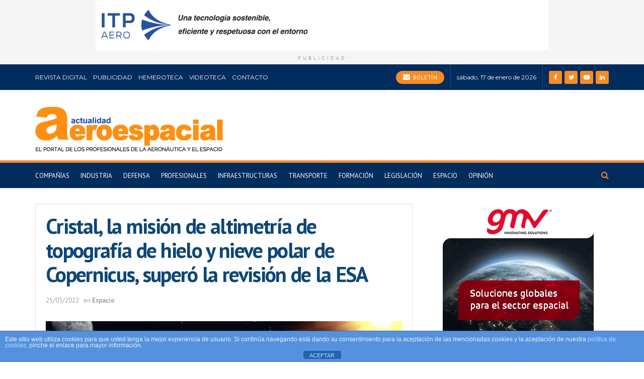

--- FILE ---
content_type: text/html; charset=utf-8
request_url: https://www.google.com/recaptcha/api2/anchor?ar=1&k=6LfKWvYlAAAAAPfdNJYEVC5668QgvYz9OF8qxbAH&co=aHR0cHM6Ly9hY3R1YWxpZGFkYWVyb2VzcGFjaWFsLmNvbTo0NDM.&hl=en&v=PoyoqOPhxBO7pBk68S4YbpHZ&size=invisible&anchor-ms=20000&execute-ms=30000&cb=mddjp6dldnxu
body_size: 48808
content:
<!DOCTYPE HTML><html dir="ltr" lang="en"><head><meta http-equiv="Content-Type" content="text/html; charset=UTF-8">
<meta http-equiv="X-UA-Compatible" content="IE=edge">
<title>reCAPTCHA</title>
<style type="text/css">
/* cyrillic-ext */
@font-face {
  font-family: 'Roboto';
  font-style: normal;
  font-weight: 400;
  font-stretch: 100%;
  src: url(//fonts.gstatic.com/s/roboto/v48/KFO7CnqEu92Fr1ME7kSn66aGLdTylUAMa3GUBHMdazTgWw.woff2) format('woff2');
  unicode-range: U+0460-052F, U+1C80-1C8A, U+20B4, U+2DE0-2DFF, U+A640-A69F, U+FE2E-FE2F;
}
/* cyrillic */
@font-face {
  font-family: 'Roboto';
  font-style: normal;
  font-weight: 400;
  font-stretch: 100%;
  src: url(//fonts.gstatic.com/s/roboto/v48/KFO7CnqEu92Fr1ME7kSn66aGLdTylUAMa3iUBHMdazTgWw.woff2) format('woff2');
  unicode-range: U+0301, U+0400-045F, U+0490-0491, U+04B0-04B1, U+2116;
}
/* greek-ext */
@font-face {
  font-family: 'Roboto';
  font-style: normal;
  font-weight: 400;
  font-stretch: 100%;
  src: url(//fonts.gstatic.com/s/roboto/v48/KFO7CnqEu92Fr1ME7kSn66aGLdTylUAMa3CUBHMdazTgWw.woff2) format('woff2');
  unicode-range: U+1F00-1FFF;
}
/* greek */
@font-face {
  font-family: 'Roboto';
  font-style: normal;
  font-weight: 400;
  font-stretch: 100%;
  src: url(//fonts.gstatic.com/s/roboto/v48/KFO7CnqEu92Fr1ME7kSn66aGLdTylUAMa3-UBHMdazTgWw.woff2) format('woff2');
  unicode-range: U+0370-0377, U+037A-037F, U+0384-038A, U+038C, U+038E-03A1, U+03A3-03FF;
}
/* math */
@font-face {
  font-family: 'Roboto';
  font-style: normal;
  font-weight: 400;
  font-stretch: 100%;
  src: url(//fonts.gstatic.com/s/roboto/v48/KFO7CnqEu92Fr1ME7kSn66aGLdTylUAMawCUBHMdazTgWw.woff2) format('woff2');
  unicode-range: U+0302-0303, U+0305, U+0307-0308, U+0310, U+0312, U+0315, U+031A, U+0326-0327, U+032C, U+032F-0330, U+0332-0333, U+0338, U+033A, U+0346, U+034D, U+0391-03A1, U+03A3-03A9, U+03B1-03C9, U+03D1, U+03D5-03D6, U+03F0-03F1, U+03F4-03F5, U+2016-2017, U+2034-2038, U+203C, U+2040, U+2043, U+2047, U+2050, U+2057, U+205F, U+2070-2071, U+2074-208E, U+2090-209C, U+20D0-20DC, U+20E1, U+20E5-20EF, U+2100-2112, U+2114-2115, U+2117-2121, U+2123-214F, U+2190, U+2192, U+2194-21AE, U+21B0-21E5, U+21F1-21F2, U+21F4-2211, U+2213-2214, U+2216-22FF, U+2308-230B, U+2310, U+2319, U+231C-2321, U+2336-237A, U+237C, U+2395, U+239B-23B7, U+23D0, U+23DC-23E1, U+2474-2475, U+25AF, U+25B3, U+25B7, U+25BD, U+25C1, U+25CA, U+25CC, U+25FB, U+266D-266F, U+27C0-27FF, U+2900-2AFF, U+2B0E-2B11, U+2B30-2B4C, U+2BFE, U+3030, U+FF5B, U+FF5D, U+1D400-1D7FF, U+1EE00-1EEFF;
}
/* symbols */
@font-face {
  font-family: 'Roboto';
  font-style: normal;
  font-weight: 400;
  font-stretch: 100%;
  src: url(//fonts.gstatic.com/s/roboto/v48/KFO7CnqEu92Fr1ME7kSn66aGLdTylUAMaxKUBHMdazTgWw.woff2) format('woff2');
  unicode-range: U+0001-000C, U+000E-001F, U+007F-009F, U+20DD-20E0, U+20E2-20E4, U+2150-218F, U+2190, U+2192, U+2194-2199, U+21AF, U+21E6-21F0, U+21F3, U+2218-2219, U+2299, U+22C4-22C6, U+2300-243F, U+2440-244A, U+2460-24FF, U+25A0-27BF, U+2800-28FF, U+2921-2922, U+2981, U+29BF, U+29EB, U+2B00-2BFF, U+4DC0-4DFF, U+FFF9-FFFB, U+10140-1018E, U+10190-1019C, U+101A0, U+101D0-101FD, U+102E0-102FB, U+10E60-10E7E, U+1D2C0-1D2D3, U+1D2E0-1D37F, U+1F000-1F0FF, U+1F100-1F1AD, U+1F1E6-1F1FF, U+1F30D-1F30F, U+1F315, U+1F31C, U+1F31E, U+1F320-1F32C, U+1F336, U+1F378, U+1F37D, U+1F382, U+1F393-1F39F, U+1F3A7-1F3A8, U+1F3AC-1F3AF, U+1F3C2, U+1F3C4-1F3C6, U+1F3CA-1F3CE, U+1F3D4-1F3E0, U+1F3ED, U+1F3F1-1F3F3, U+1F3F5-1F3F7, U+1F408, U+1F415, U+1F41F, U+1F426, U+1F43F, U+1F441-1F442, U+1F444, U+1F446-1F449, U+1F44C-1F44E, U+1F453, U+1F46A, U+1F47D, U+1F4A3, U+1F4B0, U+1F4B3, U+1F4B9, U+1F4BB, U+1F4BF, U+1F4C8-1F4CB, U+1F4D6, U+1F4DA, U+1F4DF, U+1F4E3-1F4E6, U+1F4EA-1F4ED, U+1F4F7, U+1F4F9-1F4FB, U+1F4FD-1F4FE, U+1F503, U+1F507-1F50B, U+1F50D, U+1F512-1F513, U+1F53E-1F54A, U+1F54F-1F5FA, U+1F610, U+1F650-1F67F, U+1F687, U+1F68D, U+1F691, U+1F694, U+1F698, U+1F6AD, U+1F6B2, U+1F6B9-1F6BA, U+1F6BC, U+1F6C6-1F6CF, U+1F6D3-1F6D7, U+1F6E0-1F6EA, U+1F6F0-1F6F3, U+1F6F7-1F6FC, U+1F700-1F7FF, U+1F800-1F80B, U+1F810-1F847, U+1F850-1F859, U+1F860-1F887, U+1F890-1F8AD, U+1F8B0-1F8BB, U+1F8C0-1F8C1, U+1F900-1F90B, U+1F93B, U+1F946, U+1F984, U+1F996, U+1F9E9, U+1FA00-1FA6F, U+1FA70-1FA7C, U+1FA80-1FA89, U+1FA8F-1FAC6, U+1FACE-1FADC, U+1FADF-1FAE9, U+1FAF0-1FAF8, U+1FB00-1FBFF;
}
/* vietnamese */
@font-face {
  font-family: 'Roboto';
  font-style: normal;
  font-weight: 400;
  font-stretch: 100%;
  src: url(//fonts.gstatic.com/s/roboto/v48/KFO7CnqEu92Fr1ME7kSn66aGLdTylUAMa3OUBHMdazTgWw.woff2) format('woff2');
  unicode-range: U+0102-0103, U+0110-0111, U+0128-0129, U+0168-0169, U+01A0-01A1, U+01AF-01B0, U+0300-0301, U+0303-0304, U+0308-0309, U+0323, U+0329, U+1EA0-1EF9, U+20AB;
}
/* latin-ext */
@font-face {
  font-family: 'Roboto';
  font-style: normal;
  font-weight: 400;
  font-stretch: 100%;
  src: url(//fonts.gstatic.com/s/roboto/v48/KFO7CnqEu92Fr1ME7kSn66aGLdTylUAMa3KUBHMdazTgWw.woff2) format('woff2');
  unicode-range: U+0100-02BA, U+02BD-02C5, U+02C7-02CC, U+02CE-02D7, U+02DD-02FF, U+0304, U+0308, U+0329, U+1D00-1DBF, U+1E00-1E9F, U+1EF2-1EFF, U+2020, U+20A0-20AB, U+20AD-20C0, U+2113, U+2C60-2C7F, U+A720-A7FF;
}
/* latin */
@font-face {
  font-family: 'Roboto';
  font-style: normal;
  font-weight: 400;
  font-stretch: 100%;
  src: url(//fonts.gstatic.com/s/roboto/v48/KFO7CnqEu92Fr1ME7kSn66aGLdTylUAMa3yUBHMdazQ.woff2) format('woff2');
  unicode-range: U+0000-00FF, U+0131, U+0152-0153, U+02BB-02BC, U+02C6, U+02DA, U+02DC, U+0304, U+0308, U+0329, U+2000-206F, U+20AC, U+2122, U+2191, U+2193, U+2212, U+2215, U+FEFF, U+FFFD;
}
/* cyrillic-ext */
@font-face {
  font-family: 'Roboto';
  font-style: normal;
  font-weight: 500;
  font-stretch: 100%;
  src: url(//fonts.gstatic.com/s/roboto/v48/KFO7CnqEu92Fr1ME7kSn66aGLdTylUAMa3GUBHMdazTgWw.woff2) format('woff2');
  unicode-range: U+0460-052F, U+1C80-1C8A, U+20B4, U+2DE0-2DFF, U+A640-A69F, U+FE2E-FE2F;
}
/* cyrillic */
@font-face {
  font-family: 'Roboto';
  font-style: normal;
  font-weight: 500;
  font-stretch: 100%;
  src: url(//fonts.gstatic.com/s/roboto/v48/KFO7CnqEu92Fr1ME7kSn66aGLdTylUAMa3iUBHMdazTgWw.woff2) format('woff2');
  unicode-range: U+0301, U+0400-045F, U+0490-0491, U+04B0-04B1, U+2116;
}
/* greek-ext */
@font-face {
  font-family: 'Roboto';
  font-style: normal;
  font-weight: 500;
  font-stretch: 100%;
  src: url(//fonts.gstatic.com/s/roboto/v48/KFO7CnqEu92Fr1ME7kSn66aGLdTylUAMa3CUBHMdazTgWw.woff2) format('woff2');
  unicode-range: U+1F00-1FFF;
}
/* greek */
@font-face {
  font-family: 'Roboto';
  font-style: normal;
  font-weight: 500;
  font-stretch: 100%;
  src: url(//fonts.gstatic.com/s/roboto/v48/KFO7CnqEu92Fr1ME7kSn66aGLdTylUAMa3-UBHMdazTgWw.woff2) format('woff2');
  unicode-range: U+0370-0377, U+037A-037F, U+0384-038A, U+038C, U+038E-03A1, U+03A3-03FF;
}
/* math */
@font-face {
  font-family: 'Roboto';
  font-style: normal;
  font-weight: 500;
  font-stretch: 100%;
  src: url(//fonts.gstatic.com/s/roboto/v48/KFO7CnqEu92Fr1ME7kSn66aGLdTylUAMawCUBHMdazTgWw.woff2) format('woff2');
  unicode-range: U+0302-0303, U+0305, U+0307-0308, U+0310, U+0312, U+0315, U+031A, U+0326-0327, U+032C, U+032F-0330, U+0332-0333, U+0338, U+033A, U+0346, U+034D, U+0391-03A1, U+03A3-03A9, U+03B1-03C9, U+03D1, U+03D5-03D6, U+03F0-03F1, U+03F4-03F5, U+2016-2017, U+2034-2038, U+203C, U+2040, U+2043, U+2047, U+2050, U+2057, U+205F, U+2070-2071, U+2074-208E, U+2090-209C, U+20D0-20DC, U+20E1, U+20E5-20EF, U+2100-2112, U+2114-2115, U+2117-2121, U+2123-214F, U+2190, U+2192, U+2194-21AE, U+21B0-21E5, U+21F1-21F2, U+21F4-2211, U+2213-2214, U+2216-22FF, U+2308-230B, U+2310, U+2319, U+231C-2321, U+2336-237A, U+237C, U+2395, U+239B-23B7, U+23D0, U+23DC-23E1, U+2474-2475, U+25AF, U+25B3, U+25B7, U+25BD, U+25C1, U+25CA, U+25CC, U+25FB, U+266D-266F, U+27C0-27FF, U+2900-2AFF, U+2B0E-2B11, U+2B30-2B4C, U+2BFE, U+3030, U+FF5B, U+FF5D, U+1D400-1D7FF, U+1EE00-1EEFF;
}
/* symbols */
@font-face {
  font-family: 'Roboto';
  font-style: normal;
  font-weight: 500;
  font-stretch: 100%;
  src: url(//fonts.gstatic.com/s/roboto/v48/KFO7CnqEu92Fr1ME7kSn66aGLdTylUAMaxKUBHMdazTgWw.woff2) format('woff2');
  unicode-range: U+0001-000C, U+000E-001F, U+007F-009F, U+20DD-20E0, U+20E2-20E4, U+2150-218F, U+2190, U+2192, U+2194-2199, U+21AF, U+21E6-21F0, U+21F3, U+2218-2219, U+2299, U+22C4-22C6, U+2300-243F, U+2440-244A, U+2460-24FF, U+25A0-27BF, U+2800-28FF, U+2921-2922, U+2981, U+29BF, U+29EB, U+2B00-2BFF, U+4DC0-4DFF, U+FFF9-FFFB, U+10140-1018E, U+10190-1019C, U+101A0, U+101D0-101FD, U+102E0-102FB, U+10E60-10E7E, U+1D2C0-1D2D3, U+1D2E0-1D37F, U+1F000-1F0FF, U+1F100-1F1AD, U+1F1E6-1F1FF, U+1F30D-1F30F, U+1F315, U+1F31C, U+1F31E, U+1F320-1F32C, U+1F336, U+1F378, U+1F37D, U+1F382, U+1F393-1F39F, U+1F3A7-1F3A8, U+1F3AC-1F3AF, U+1F3C2, U+1F3C4-1F3C6, U+1F3CA-1F3CE, U+1F3D4-1F3E0, U+1F3ED, U+1F3F1-1F3F3, U+1F3F5-1F3F7, U+1F408, U+1F415, U+1F41F, U+1F426, U+1F43F, U+1F441-1F442, U+1F444, U+1F446-1F449, U+1F44C-1F44E, U+1F453, U+1F46A, U+1F47D, U+1F4A3, U+1F4B0, U+1F4B3, U+1F4B9, U+1F4BB, U+1F4BF, U+1F4C8-1F4CB, U+1F4D6, U+1F4DA, U+1F4DF, U+1F4E3-1F4E6, U+1F4EA-1F4ED, U+1F4F7, U+1F4F9-1F4FB, U+1F4FD-1F4FE, U+1F503, U+1F507-1F50B, U+1F50D, U+1F512-1F513, U+1F53E-1F54A, U+1F54F-1F5FA, U+1F610, U+1F650-1F67F, U+1F687, U+1F68D, U+1F691, U+1F694, U+1F698, U+1F6AD, U+1F6B2, U+1F6B9-1F6BA, U+1F6BC, U+1F6C6-1F6CF, U+1F6D3-1F6D7, U+1F6E0-1F6EA, U+1F6F0-1F6F3, U+1F6F7-1F6FC, U+1F700-1F7FF, U+1F800-1F80B, U+1F810-1F847, U+1F850-1F859, U+1F860-1F887, U+1F890-1F8AD, U+1F8B0-1F8BB, U+1F8C0-1F8C1, U+1F900-1F90B, U+1F93B, U+1F946, U+1F984, U+1F996, U+1F9E9, U+1FA00-1FA6F, U+1FA70-1FA7C, U+1FA80-1FA89, U+1FA8F-1FAC6, U+1FACE-1FADC, U+1FADF-1FAE9, U+1FAF0-1FAF8, U+1FB00-1FBFF;
}
/* vietnamese */
@font-face {
  font-family: 'Roboto';
  font-style: normal;
  font-weight: 500;
  font-stretch: 100%;
  src: url(//fonts.gstatic.com/s/roboto/v48/KFO7CnqEu92Fr1ME7kSn66aGLdTylUAMa3OUBHMdazTgWw.woff2) format('woff2');
  unicode-range: U+0102-0103, U+0110-0111, U+0128-0129, U+0168-0169, U+01A0-01A1, U+01AF-01B0, U+0300-0301, U+0303-0304, U+0308-0309, U+0323, U+0329, U+1EA0-1EF9, U+20AB;
}
/* latin-ext */
@font-face {
  font-family: 'Roboto';
  font-style: normal;
  font-weight: 500;
  font-stretch: 100%;
  src: url(//fonts.gstatic.com/s/roboto/v48/KFO7CnqEu92Fr1ME7kSn66aGLdTylUAMa3KUBHMdazTgWw.woff2) format('woff2');
  unicode-range: U+0100-02BA, U+02BD-02C5, U+02C7-02CC, U+02CE-02D7, U+02DD-02FF, U+0304, U+0308, U+0329, U+1D00-1DBF, U+1E00-1E9F, U+1EF2-1EFF, U+2020, U+20A0-20AB, U+20AD-20C0, U+2113, U+2C60-2C7F, U+A720-A7FF;
}
/* latin */
@font-face {
  font-family: 'Roboto';
  font-style: normal;
  font-weight: 500;
  font-stretch: 100%;
  src: url(//fonts.gstatic.com/s/roboto/v48/KFO7CnqEu92Fr1ME7kSn66aGLdTylUAMa3yUBHMdazQ.woff2) format('woff2');
  unicode-range: U+0000-00FF, U+0131, U+0152-0153, U+02BB-02BC, U+02C6, U+02DA, U+02DC, U+0304, U+0308, U+0329, U+2000-206F, U+20AC, U+2122, U+2191, U+2193, U+2212, U+2215, U+FEFF, U+FFFD;
}
/* cyrillic-ext */
@font-face {
  font-family: 'Roboto';
  font-style: normal;
  font-weight: 900;
  font-stretch: 100%;
  src: url(//fonts.gstatic.com/s/roboto/v48/KFO7CnqEu92Fr1ME7kSn66aGLdTylUAMa3GUBHMdazTgWw.woff2) format('woff2');
  unicode-range: U+0460-052F, U+1C80-1C8A, U+20B4, U+2DE0-2DFF, U+A640-A69F, U+FE2E-FE2F;
}
/* cyrillic */
@font-face {
  font-family: 'Roboto';
  font-style: normal;
  font-weight: 900;
  font-stretch: 100%;
  src: url(//fonts.gstatic.com/s/roboto/v48/KFO7CnqEu92Fr1ME7kSn66aGLdTylUAMa3iUBHMdazTgWw.woff2) format('woff2');
  unicode-range: U+0301, U+0400-045F, U+0490-0491, U+04B0-04B1, U+2116;
}
/* greek-ext */
@font-face {
  font-family: 'Roboto';
  font-style: normal;
  font-weight: 900;
  font-stretch: 100%;
  src: url(//fonts.gstatic.com/s/roboto/v48/KFO7CnqEu92Fr1ME7kSn66aGLdTylUAMa3CUBHMdazTgWw.woff2) format('woff2');
  unicode-range: U+1F00-1FFF;
}
/* greek */
@font-face {
  font-family: 'Roboto';
  font-style: normal;
  font-weight: 900;
  font-stretch: 100%;
  src: url(//fonts.gstatic.com/s/roboto/v48/KFO7CnqEu92Fr1ME7kSn66aGLdTylUAMa3-UBHMdazTgWw.woff2) format('woff2');
  unicode-range: U+0370-0377, U+037A-037F, U+0384-038A, U+038C, U+038E-03A1, U+03A3-03FF;
}
/* math */
@font-face {
  font-family: 'Roboto';
  font-style: normal;
  font-weight: 900;
  font-stretch: 100%;
  src: url(//fonts.gstatic.com/s/roboto/v48/KFO7CnqEu92Fr1ME7kSn66aGLdTylUAMawCUBHMdazTgWw.woff2) format('woff2');
  unicode-range: U+0302-0303, U+0305, U+0307-0308, U+0310, U+0312, U+0315, U+031A, U+0326-0327, U+032C, U+032F-0330, U+0332-0333, U+0338, U+033A, U+0346, U+034D, U+0391-03A1, U+03A3-03A9, U+03B1-03C9, U+03D1, U+03D5-03D6, U+03F0-03F1, U+03F4-03F5, U+2016-2017, U+2034-2038, U+203C, U+2040, U+2043, U+2047, U+2050, U+2057, U+205F, U+2070-2071, U+2074-208E, U+2090-209C, U+20D0-20DC, U+20E1, U+20E5-20EF, U+2100-2112, U+2114-2115, U+2117-2121, U+2123-214F, U+2190, U+2192, U+2194-21AE, U+21B0-21E5, U+21F1-21F2, U+21F4-2211, U+2213-2214, U+2216-22FF, U+2308-230B, U+2310, U+2319, U+231C-2321, U+2336-237A, U+237C, U+2395, U+239B-23B7, U+23D0, U+23DC-23E1, U+2474-2475, U+25AF, U+25B3, U+25B7, U+25BD, U+25C1, U+25CA, U+25CC, U+25FB, U+266D-266F, U+27C0-27FF, U+2900-2AFF, U+2B0E-2B11, U+2B30-2B4C, U+2BFE, U+3030, U+FF5B, U+FF5D, U+1D400-1D7FF, U+1EE00-1EEFF;
}
/* symbols */
@font-face {
  font-family: 'Roboto';
  font-style: normal;
  font-weight: 900;
  font-stretch: 100%;
  src: url(//fonts.gstatic.com/s/roboto/v48/KFO7CnqEu92Fr1ME7kSn66aGLdTylUAMaxKUBHMdazTgWw.woff2) format('woff2');
  unicode-range: U+0001-000C, U+000E-001F, U+007F-009F, U+20DD-20E0, U+20E2-20E4, U+2150-218F, U+2190, U+2192, U+2194-2199, U+21AF, U+21E6-21F0, U+21F3, U+2218-2219, U+2299, U+22C4-22C6, U+2300-243F, U+2440-244A, U+2460-24FF, U+25A0-27BF, U+2800-28FF, U+2921-2922, U+2981, U+29BF, U+29EB, U+2B00-2BFF, U+4DC0-4DFF, U+FFF9-FFFB, U+10140-1018E, U+10190-1019C, U+101A0, U+101D0-101FD, U+102E0-102FB, U+10E60-10E7E, U+1D2C0-1D2D3, U+1D2E0-1D37F, U+1F000-1F0FF, U+1F100-1F1AD, U+1F1E6-1F1FF, U+1F30D-1F30F, U+1F315, U+1F31C, U+1F31E, U+1F320-1F32C, U+1F336, U+1F378, U+1F37D, U+1F382, U+1F393-1F39F, U+1F3A7-1F3A8, U+1F3AC-1F3AF, U+1F3C2, U+1F3C4-1F3C6, U+1F3CA-1F3CE, U+1F3D4-1F3E0, U+1F3ED, U+1F3F1-1F3F3, U+1F3F5-1F3F7, U+1F408, U+1F415, U+1F41F, U+1F426, U+1F43F, U+1F441-1F442, U+1F444, U+1F446-1F449, U+1F44C-1F44E, U+1F453, U+1F46A, U+1F47D, U+1F4A3, U+1F4B0, U+1F4B3, U+1F4B9, U+1F4BB, U+1F4BF, U+1F4C8-1F4CB, U+1F4D6, U+1F4DA, U+1F4DF, U+1F4E3-1F4E6, U+1F4EA-1F4ED, U+1F4F7, U+1F4F9-1F4FB, U+1F4FD-1F4FE, U+1F503, U+1F507-1F50B, U+1F50D, U+1F512-1F513, U+1F53E-1F54A, U+1F54F-1F5FA, U+1F610, U+1F650-1F67F, U+1F687, U+1F68D, U+1F691, U+1F694, U+1F698, U+1F6AD, U+1F6B2, U+1F6B9-1F6BA, U+1F6BC, U+1F6C6-1F6CF, U+1F6D3-1F6D7, U+1F6E0-1F6EA, U+1F6F0-1F6F3, U+1F6F7-1F6FC, U+1F700-1F7FF, U+1F800-1F80B, U+1F810-1F847, U+1F850-1F859, U+1F860-1F887, U+1F890-1F8AD, U+1F8B0-1F8BB, U+1F8C0-1F8C1, U+1F900-1F90B, U+1F93B, U+1F946, U+1F984, U+1F996, U+1F9E9, U+1FA00-1FA6F, U+1FA70-1FA7C, U+1FA80-1FA89, U+1FA8F-1FAC6, U+1FACE-1FADC, U+1FADF-1FAE9, U+1FAF0-1FAF8, U+1FB00-1FBFF;
}
/* vietnamese */
@font-face {
  font-family: 'Roboto';
  font-style: normal;
  font-weight: 900;
  font-stretch: 100%;
  src: url(//fonts.gstatic.com/s/roboto/v48/KFO7CnqEu92Fr1ME7kSn66aGLdTylUAMa3OUBHMdazTgWw.woff2) format('woff2');
  unicode-range: U+0102-0103, U+0110-0111, U+0128-0129, U+0168-0169, U+01A0-01A1, U+01AF-01B0, U+0300-0301, U+0303-0304, U+0308-0309, U+0323, U+0329, U+1EA0-1EF9, U+20AB;
}
/* latin-ext */
@font-face {
  font-family: 'Roboto';
  font-style: normal;
  font-weight: 900;
  font-stretch: 100%;
  src: url(//fonts.gstatic.com/s/roboto/v48/KFO7CnqEu92Fr1ME7kSn66aGLdTylUAMa3KUBHMdazTgWw.woff2) format('woff2');
  unicode-range: U+0100-02BA, U+02BD-02C5, U+02C7-02CC, U+02CE-02D7, U+02DD-02FF, U+0304, U+0308, U+0329, U+1D00-1DBF, U+1E00-1E9F, U+1EF2-1EFF, U+2020, U+20A0-20AB, U+20AD-20C0, U+2113, U+2C60-2C7F, U+A720-A7FF;
}
/* latin */
@font-face {
  font-family: 'Roboto';
  font-style: normal;
  font-weight: 900;
  font-stretch: 100%;
  src: url(//fonts.gstatic.com/s/roboto/v48/KFO7CnqEu92Fr1ME7kSn66aGLdTylUAMa3yUBHMdazQ.woff2) format('woff2');
  unicode-range: U+0000-00FF, U+0131, U+0152-0153, U+02BB-02BC, U+02C6, U+02DA, U+02DC, U+0304, U+0308, U+0329, U+2000-206F, U+20AC, U+2122, U+2191, U+2193, U+2212, U+2215, U+FEFF, U+FFFD;
}

</style>
<link rel="stylesheet" type="text/css" href="https://www.gstatic.com/recaptcha/releases/PoyoqOPhxBO7pBk68S4YbpHZ/styles__ltr.css">
<script nonce="S4rLmwUMGVsRVd30fLNXgQ" type="text/javascript">window['__recaptcha_api'] = 'https://www.google.com/recaptcha/api2/';</script>
<script type="text/javascript" src="https://www.gstatic.com/recaptcha/releases/PoyoqOPhxBO7pBk68S4YbpHZ/recaptcha__en.js" nonce="S4rLmwUMGVsRVd30fLNXgQ">
      
    </script></head>
<body><div id="rc-anchor-alert" class="rc-anchor-alert"></div>
<input type="hidden" id="recaptcha-token" value="[base64]">
<script type="text/javascript" nonce="S4rLmwUMGVsRVd30fLNXgQ">
      recaptcha.anchor.Main.init("[\x22ainput\x22,[\x22bgdata\x22,\x22\x22,\[base64]/[base64]/UltIKytdPWE6KGE8MjA0OD9SW0grK109YT4+NnwxOTI6KChhJjY0NTEyKT09NTUyOTYmJnErMTxoLmxlbmd0aCYmKGguY2hhckNvZGVBdChxKzEpJjY0NTEyKT09NTYzMjA/[base64]/MjU1OlI/[base64]/[base64]/[base64]/[base64]/[base64]/[base64]/[base64]/[base64]/[base64]/[base64]\x22,\[base64]\\u003d\x22,\x22QylxwrFaw5NUAsKWXMKAdTo+IAHDlsKYZhklwo8Rw6VOOMORXlAYwonDoy50w7vCtUBKwq/CpMKxahNSbWkCKz8LwpzDpMOewoJYwrzDnHLDn8KsBcKzNl3Ds8KqZMKewqDCrAPCocOZTcKoQkTCnSDDpMO+OjPClB7Dh8KJW8KIOUshakhXKEzCtMKTw5sRwpFiMDJPw6fCj8Klw4jDs8K+w5DCjDEtH8OPIQnDpAhZw4/ClMORUsONwrPDjRDDgcKxwoBmEcKYwoPDscOpQCYMZcKuw7HConc3Y1xkw7HDtsKOw4Mefy3Cv8KXw6fDuMK4wozClC8Iw45mw67Dkx/DmMO4bFFhOmEQw59accKMw5VqcFHDh8KMwonDtXo7EcKUJsKfw7UGw5x3CcKgPV7DiCQrYcOAw61ewo0TZn14wpMZVU3CogPDicKCw5VGEsK5ek/DpcOyw4PCsBXCqcO+w7zCt8OvS8OCM1fCpMKEw6jCnBcgTXvDsVHDhiPDs8KeXEV5UMK9IsOZBVo4DBI6w6pLXR/Cm2R+PWNNB8OqQyvCp8OAwoHDjhkjEMOdcjTCvRTDoMKbPWZXwrR1OU/CpWQ9w4rDkgjDg8K2YTvCpMOnw5QiEMOUBcOibFfCtCMAwojDrgfCrcKHw4nDkMKoBm1/[base64]/DqcKKKUVFVMOZOMKNwoPCqD/ChAkFKnNAwp3ChUXDg3zDnX57LwVAw4jCu1HDocOqw6oxw5pdZWd6w5MsDW1/CsORw50Kw6EBw6N9wpTDvMKbw7bDugbDsB3DhsKWZEtLXnLCkMOowr/Cun3DrTNcSxLDj8O7fcOIw7Jsc8KAw6vDoMKGPsKrcMOnwoo2w4x6w5NcwqPCnHHClloedMKRw5NYw4gJJHFvwpwswqbDssK+w6PDl0F6bMK5w4fCqWFvwoTDo8O5WcOrUnXCrz/DjCvCpMKbTk/[base64]/[base64]/Dq3jClsKHPMO6L8K/w50/UGs3w4dvJ8OYRRMKeBjCusOFw68EPGJywolnwq7DsXnDpMOtwojDjHoIHSE/eFo9w7FGwqBww5QBMcO/esOxUMKyAXQsGxnCnUYGdMK3Szg/wovCghRRwpXDpwzCulzDr8Kkwo/[base64]/AMKXQsO1wpJdFsKXWljDssK/wpDDscK6SjrDq2EeUcOeLFnDksO9w7QMw69lFR4cW8KcBMKww6vCg8Osw7PCtcOcw7XCg3bDhcKZw7lAMGfCilLClcKEL8Oqw5zDmSFAw7PDimsTwo7DpEXDtgAjW8O7wocAw7NMw7zCucOow5/CuFZlYw7CssOlQmFzY8OBw4thCEnCssO5wr3CsDVBw7Z2RWcZwrgcw4LDusK+wqktw5fCicOpwqkywpYew58cCGvDj0lBegQew6kbCixpLMKZw6TDsjBTdGwmwq3DiMOdEAEuGG4JwqvDh8OZw6nCq8ODwpgJw77CkcKZwpRNfsKdw5/Dp8Kdwq/[base64]/w4svw7TCrXnCljTDscO+w5pZIMOkw7jClzoNAsOyw5cgw5xtaMKHR8KIw7lHTREpwo4NwrYnHyt6w7gvw4J5wqcBw6InMDsXQwJkw5ktFzlcFMOFGVPCllJ/F2Fow5d7T8KWeX7DmlrDlFFSdEHDvcKywoVIVVvCpnnDrmnDocOHN8OPRMOewrpUPMOde8KHw7QJwrLDrCNawpMvNsO2wr3CgsO+a8O6X8OpTC3CiMK+bcOTw6NXw75DP0w/ecKYwpzCjF7DmFrDp1bDosOwwoFiwoxbwqTCkVBeIn55w5Rhc2/[base64]/fSjDvwTDmMKlNMOowoVpRxQWCsOfw6jDnjfDllhBJMK1w7PChsKBw6HDs8KcMsObw53DtxTCocOmwqrDk1kPIcKZwrdtwp8mwrxBwr0Lwo11wptRAlxgRcOQZsKdw4liOMK/wrvDmMK2w7TDoMKDIsOtLB7DvsOBRRMCcsOzdDLCsMKFbsOGQzdUM8OgP1czwpXDpD8qdMKiw60Cw6XCusKhwpvCtMKsw6vCogLCm3XCu8KvAwpJXwgMwr/CjULDvxvCqGnCiMKZw5g8wqYOw5cBWG54SjLCjnsAwqs3w6Zcw6/DmCzDhSHDssKzMF5Tw7DDosONw6TCgA7CpsK5V8ORw71twpU5djtZVcKwwrHDu8Owwo/ChMKpZsOgbgvCsjVYwrrDqsK+NMKpw4xjwo1eeMOjw4V8AVrCn8Oow6tvV8KYDRTDvMOUcQBpe2Q7Q2DDvkl9NWDDlcK6F2hbYMOdScKKw4PDuU7DrMOCw7cfw6HCmxPChsK8FXTCrsOsbsK/NFPDikjDmW9hwoZOw7ZRwpPCs0TDsMK9RFDDpcOrAmfDuSvDj20Yw4rChiMPwpsjw4XCgUU0wrJ6ccK3LsKdwpjDtWBbwqDChMONOsOQwqdfw4Y/wo/Cqi03F3DClzHDrcK1w6PDkmzDqkdrcAIcT8KnwoVjw57DvsKNw63Col/CnwNXwo4jSsKvwpnCn8Kow5rDsTY0woRCEsKQwqjCvMOKd2MPwp0sK8OcJsK6w7V4WD/Dn1glw7vCj8K2ZnYPUHDCncKKKMKPwqXDlcK1E8Kbw5puH8Kwe3LDm1LDr8KZYMOYw4bDhsKkwo1vXAsmw4pzIhzDosO2w6VlBQ/DhDPCrcKFwqNuRyknwpHCvw0Owp06OwHCk8OQw6LCklRewr5ewq7CpD3DuwQ9w6TDoxLDlsKAw4EUUMOtw73DhHzChlfDh8K6wqchX18/w7YNwrQ2asOrGsKKwrDDslnChEfCssOcUh5BKMKfwqbCn8OQwobDicKXIjwiTi7DmwnDn8KsS1ANeMKNQMO8w5rDpsKOOsKGw7QnfsKXwq9jPsOVw5/[base64]/fgnDnsKmw6vDml/[base64]/w58CXQt2w73CgsKlwr7DuTrCvsO2PsKDw6Y+J8OGwoN4QXnDlsOJwp/CvxXCmcKcEsOYw5PDoxnCs8KYwooKwrPDjBRTRi0rfcOTwqsVw5PCs8K/[base64]/W212N8Kaw6bCucKAQXfCoA7DuhLCsMKyw5d7wpYwU8Ocw7PDvsO3w4skwo5FKMOnDUxKwocsREbDrMOweMO+w5/DlEIbBwrDpCXDosKIw7TCr8OIwojDmHN9woLDsXLDlMOIw6gewo7Cly1ycsK6FMKMw4fCo8OcLwjCqXJWw5LCo8O7wqhZw6LDn1nDj8KIcXYEMC0daxMWSsK/w5jCnnR4RcKuw4MTKsK6bhXCn8OawofDncODwpAcQWQgJSk6VQw3C8Owwo14Vl3ChsOCLcOew78KYnXDqRHCmXfDhcKtwoLDu1pgHnYMw5dfBx3DvyFdwqsOF8Ovw6nDsQ7ClsOjw6F2wrbCusO0fMKCZxbChMKlwo/DrcOWfsOow6zCgcKbw5UjwqoYwpYywqTCrcOuwoo7w5bDucOYw5bDjxVsIMOGQMOEemnDmkkMw7bCoGJ0w43DqSlewq8bw6bDrifDpGcHFsKVwq4YDcO2BMOgHcKKwrE0w6zCsQ3DvcOcE01hICXDkl7CsCBvwrFlSMOsEV5QRcOJwpzCpk5fwoRowpXCkid/w6LCt0o+egHCusOmwoYcd8OFw4HCmcOiwodJNmvDmUkrMUoQP8OiJ0dIfXnDscOJUAIra1YZwobChsOXwovCjsOdVkUrIcKIwqoEwpZFw4bDjMK5ABbDpy9nXsONWAjCjMKBfxvDjsOWPsKfw4h+wrjChT/[base64]/[base64]/[base64]/CmcO4w6rDtCxwBcKLwo99F2NVXkLCsGIRd8K4w7hmwptYUV7Crz/DonA6w4pDw5nChMKQwpnDqcK6fRJZwqtEYMKSfgshJSjClnwbbxUOwqMdeGFhZlNYRXRUVDU9wqgUMQDDsMOCfsOaw6TDulXDkcKnFcOMJCwkwpTDmsOESTElw6NsYcKBwrLCowXDl8OXfgrDkcOKw5vDoMO3woINwp7Cv8KbDjEKwp/[base64]/SgleUcOdw5TCgCnDpcO5wrLChkQQW0PDn8Kkw4/DjsOfwrLCnj1+wrjDrMO3wpJtw7oQw4AOAGccw5nDgsKsOxnCtsOWXW7DlX7CkMKwIU5Xw5ocwphaw6Fcw7nDozUIw5pdD8Oyw4sZwrrDiyUsW8KGwrjDqsK/[base64]/ChA7CgE4vTcO3w6U1QETCnMOVYcOsKMKIWsK7F8Olw7fDvG7CsFjDkW9sOsKxZsOHFMOSw6BcHjRww590YQRsT8KhajYjD8KIY2Qyw7PCjSApBgtAFsOEwp8SZFfCjMOFAsOSwp3DiDMlNMOqw44aW8ODFCAIwoRSZBjDu8O2UMK5wpfDrmrCvU8nwrkuZ8K/[base64]/w6DCuHTDhcOiwqrCqMOawoFlw6hRWGTDn0pUwp5bwoprFy7DgnERKMOdcT8reyTDhcKLwpXCplXCusORw5t4OsKoBMKMwqYNw7/DpsKCdsKvw4cuw5QUw7hnanbDjgVewpwgw44pwrzDqMOmB8OawrPDsDkiw6hlYsO/RVXCmE5xw6UrA1Zpw5fCrFZRWcK/TcOVeMKLNsKKdxzCiQrDhsOgLMKEPA3CsHHDnMKsBsO+w6R0csKDUcK2w57CusOnwqMeZcOKwq/[base64]/Cs8KtwpgIw6zCtVrDm8ONwotzFDzCs8KReXbCn0YtXB7ChsKrEcOhGcOBw6wmN8Kcw6UrXWV0eDXDtCN1PBIewqBHCV1MDhQvTXx/w4Maw4kjwro8wrXCuD84w4k4w61yYsKRw5wEB8KSMMOAw6Atw65ffV9MwqdNL8KKw5hEwqXDomwkw4VHQ8KQXgtewqbCnMObf8Oiw7MkAAEbF8K5L3fDvAJbwprDlcO7O1zCkB7Cn8O/GMKtEsKFbsO3wprCqQggwrkwwrnDpmzCssOyDsOkwrzCgMOuw7oiw4RSw5k5CGrCusOrI8OdNMKWByPCnmfDvcOMw4nDoVFMwp95w6/[base64]/CqnYnwqPCkcK0wq/Cpi3DnsO1w47Cv8KuwrcKwpY/asOewrfCi8KwB8OJa8OvwqnDocKnH0/CvW/DrkPDrsKWw5RhWhlGXsOKw78uasK4w6/ChMOaQm/[base64]/ClMOVw7xxNsKvw4jDn8OfSsKOR8Kbwo3DvsKxwozDhjBKw4fCl8KtbsK/[base64]/[base64]/[base64]/ChsK+AwbCsHDDtSJJcsOmWUrDj1TCojTCkSPDg3nCjzgGTMKOacKFwoLDm8KLwq7DgQTDtHnCn1XDnMKZw4gGdjHDtz7Cnj/CnsKQFcOcw7MkwoMHc8OAL1V/[base64]/Chw1Aw6F/CnBEw4LCtsKNw7DCsF8hw5zDhcOgOibCvcOSwqXDpsOrwo/CuG/DmsKxWcO0D8KdwrnCqMO6w4DCv8K2w4vCrMK/wphjSgEGwpPDsHvCqgJrZMKRcsKTwrHCu8Ojw6kdwrLCnMKrw5koUAlKEyR8wr5MwoTDvsOteMOOOQHCkMKBwpHDvsOtGsOXZ8OdIsKAcsKPXCvDm1vDuSPDiw7Cr8O3CU/[base64]/ConNtIcOWeMO2wqPCtlTCtCXDh2fCvxbCtgMlFsKjagZdNQZtwpxoW8KPwrQBUsO8TxVjajLDmwjClcKlLAbCt1QEPcK0CDHDq8OFIGfDqsOTRMO8Kx0mw5/DrsOmJ2/[base64]/ChAQoQjxpZMKIOMOmM8ODWMKzwoAbwqDDjMKuBsKYJwjDly9ewoMvcsOvwpnDmcKTwogewqVwNkvCmkDCqh/DpVLCvw95woAMJiYSMV1Iw7gbRMKiw4/DrE7CtcO5HX/[base64]/QyXCp0rDpsK5wr4JJ3Ifw5FOw6t3U8OBGcO6w6oHXW95cRLCicKQYMOTZcOoMMOfw7sywolSwoTCssKHw7wVZUrDisKVw50xCWnDucOiw6/[base64]/DrcO2w64nwoBxX2VZw7gUw5nCvjDCk2ATHcOVPHw/wph9UcKGMsOHw7rCti5KwqxMw4TCtnHCknHDrsOTD17DsAXCiWpDw4gCdxbDvMK6wr0sJsOLw57DsljCrE3Cjj0uRsOLWMO6aMOFJwcyVUUWw6AzwrzDr1E1JcOjw6zDpsKuw4BLdsOzBMKHw7Iwwow4EsKpwpPDgATDgQfCtMOiRiLCm8KqGcKWwoLCqWYaNnfDli/CvMORw6FaOsOJHcOtwr9Jw6RbZUjCi8OWI8KNCglAwr7DikhEw6RWeUrCughZw4p9wp17w7QXbjXCjCTCgcOlw6TCtsOlw6rCqWLCv8OMw48ew6tiw6ETV8KEUcOmOsKcWxnCqsOqwo3DqlrDrcO4w5k+w4zDtUDDmcOIw7nCrMO+wq/CssOfecOAB8OkYGsKwp41w5l6VnDChUjCjWLCoMOhw5wfY8OwTG8ZwpAGL8KYGEomw7vCnsOEw4XDgsKRw7kBfMK6wrfDnzzCk8O0cMK3bC/CscOoUzbCh8OSw6l8wrHCiMORwrotJSTDlcKkZCNnw6TCrlEewp/Du0NdVy15w7tTwr4XccOqAyrCj3/Cn8Kkwp/[base64]/[base64]/DmMO+d8Olw6DCjsKAwpvCi8OrwppyTH0zITwFHnklQcO7wpTCmyHDn1Z6wptJw4bDlcKXw4caw7PCncKkWy4rw6QhbsOWXgzCvMOHPMK3axFzw7LDvSLCr8K5F0I7B8OTwp7DiBktwoPDucO/wpx3w6XCvyReG8KpDMOlH2rDlMKAcGZ/[base64]/[base64]/[base64]/DhsKaw5dXR0wow69Fw7bDqcKLwoprw5bCn3sZwpXCg8OQe3h3wpM0wrcCw6YbwowgJMOzw7FBR0gXG1XCl24iGB0EwovCi11aNFnDjTDDmMKmHsOOdE7CoVpVacKZwr/Cg2w1w7nConLCg8OkccOgAnYyA8KqwoIVw7JEdcO2WcOwECnDt8KCWVkvwpLCu3JNPsO6w7fCmMKXw6DDtsKvw7h/w4MNwph/w4pow6rCll5swopXPRrCrcO0bsO3wptjw5/[base64]/ZF3CrsKyJMKnDgrDojQWCBbDpcOfcV1Qe8KrPk/DvMKsNsKvQBbDrEQ/w7vDpMO7NcOjwpHDtgjCnsOuZkHCjm9/w5x4woVgwolBIsOEAgE5fjNEw6s0KSjCqMKyasOywoDDtsK4wrFXAg/DtUTDollgXgzDrsOFasKnwpY2XMKSaMKQY8K2wpMCcQ1KcTvCo8K7w7dwwpHCn8KWw4YFw7d9w6JrIsKsw6sQS8K6w5NgXTLDgCcTcxPCn1vDkxwiw4vDikzDmMKXwo3CvgoTSMKKZ20OVcO/WsOnwpLDocOTw5dxwrrCtMO3XlLDklBgwp3DiX4kTsK2wptew7nCnAnCuHBaXzg/w53Dp8OOw55owr8Uw4zDgsK2Rh7DrMKkwp8lwrgBLcO1bifCt8O/wpvCisObwqPDomM/w6TDjAQdwoMqXALCjcOEBwx6eg44H8OGasOwPEZ4JcKew6rDuHRaw68mEm/DsGhAw4bCgWHDvcKoPRlnw5nCt3gWwpnCjAZjRXPDgVDCpBDCrMOZwojDqMOKf1LDoS3DqMO6KRtNwojCglR6wpdtTMKeHsOKXhwlw5geZcOfVDc4wq8+w57DsMKJR8K7ICXCu1fDikHDnDfDhMOyw4rCvMO+wqcyRMKEGhAAVmtTQTfDlFvDmjbDk3/CiHgAKMKQJsKzwpLCnTXDg3TDqMKdZBTCksO2fcOEwo7DgsK1VcO6I8Oyw4MCOUgsw5XDjFjCtsK1w6bCoAvCoXTDpStcwqvCn8O7wpQLVMKQw6zCixnDr8O7EgDDnsO/wrsGWhFTMcO0OAlOw7tRbsOSwrfCucK4AcK6w4vDksKxwp3CnB9ywopBwqAtw7/Cv8OSRGDCuWLChcKqOjUSwqs0wrlSBsOnQxY5woLCv8O/[base64]/DjWDCjMOdwohSCcOSR8OZw5EcXhbDsMKjwqrDucK0w5jCmcKffCbCscKjF8KJw6QGdHscJyzCrsKkw6TDhMKrwrvDkzlbWHkTbwjCmsKzYcOrU8Kqw5TChMOWwqdlasOFYcK+w5nCmcOpwqjCsn4IEsKJEg4VPsKpw5A1ZMKECcKSw5/[base64]/cDLCjUFpwrElEMOWwprCi0l+An7CosK5M8KxHgoyw6PCtF/[base64]/Ck2jCvkDCrcKcflRswqYAUTfCr1zDtw/CvsK4IgFBwrnDmmPCncOYw6PDm8K5IQM/dsOLwrLCvCXDiMKtEDp9w64+w57DgHvCtFtnTsK7wr/DtcOMMFjDh8OCQyvCtsKUZg7CncOqaHrCnmMOEsKybMOcw4LDkMKSwrDDqUzDncKjw55aQ8OWw5REwpfCpCbCkz/Ds8K5IyTChhXCssODJmjDrsOew6nDuWdEMcKreAfDtsORd8OtXcOvw7Q4wrgtwq/ClcKUw5nCkMKEwrh/w4jCh8ORw6zCtXnDtQRKEiIRNThhwpcGGcOpw7xlwrrCjSctBWvDkGA0w4pEwrJnw7fChj7DnGAww5TCnV0two7CgCzDsVFnwqYFw4Yew7ZOfVzCtcO2SsK9wqHDqsO2wpJUw7YQZBNfVTJGB2LCoQwvO8Otw5nCjkkHMx/[base64]/DrlsCw5Rgwrt1w6AIwrXCmFnCvizDjMKPUCXCv8OAWFHDqcKsPUXDj8OOclFEYGxIwp3DkzcCwqAJw7R2w7Mjw6NIRHTCuWBTSsKfw57ClMOWJMKVQw/CuHE0w7c8wrLCpcO3KWduw5bDjMKcBW7DuMOSw4fDombDgMKKwpEDMMKVw4hcRAfDusKxwrvDpT/CmQLDsMONDFXChMOFGVLDlMKnwo8Rwp/CnG92w6/CrHrDpivChMOyw6DCkjERwrrDqsODwqLDvlzDocKOw6/DjcKKKsKSElANRcOgGxVTIwE5w5hQwp/DvQ3CuyHDq8OZBlnDggzDjsKZO8O8woPDpcOVw4kRwrDDg3fCl2B1alsZwq/DtADCl8OBw73CncOVbcKvw6NNZwZjw4YgBEAHBmduQsOrYi/[base64]/DpBDDtcK8wpLDniYABcOBZcK2F2zDlWDCsQIWLjnDgXxSHMO4LSbDisOMw4pSPBLCoH/DiCTCuMO9A8KKEsKWw4bDlMOEwqYDN2hTw6jCqcODIMObLjgpwo8Ww7PDsFc1w73CqMOMwpPDvMOfwrI1VgUzPcKVWMK3w57CsMKKBUvDpcKOw4NdVMKBwpd4w5c7w5LChcOUL8K2Pj5BXsKTRCbCvMKdKlpbwqAhwqZpSMOQQcKKYxNLw78Ww4/Ck8KDO3fDlMKrw6XDn1oOOMOqXkYcOsOSNDrCscOwZMKZVcKyMGfCiSnCoMKcP1E9eTx5wrYeMCxrwqrClQPCoCfCkwnChFt1FMOGBVsmw4xqwoTDosKxw47Dp8KxSw9xw5vDlhN7w6AjRz1QdjnChD7CiHTCvcOMw7Igw5DDg8KAw6dIHEo8C8OqwqzCiSzDrD/[base64]/CoDjCsi7CvcO7wrLCssOaFMOfw6xmK8O5w4kzwplKVcKrMy7CiB4NwqvDjMK5w7PDk0vCjQ/CkD0HEsOqZ8KoK1PDk8Olw6lMw6R2XT/CuBjCkcKQw6zCoMKkwq7DjcKdwpDCvSnDkWcediLCgAs0w6vDrsO6U3w0CVZXw5/[base64]/Cs8Kow4HDtyzCk8KpK2B2w5cHGMKtw4N3JHvCv0zCsVYswrfDkQrDoBbCo8KuWMOawp13wrHDiX3Dr3/DucKMBCrDqsOERMKcwoXDqk1xHl3Ci8O7RVDCjVhjw63DvcKZX0HDtsOFw4Y4wpIGIMKZAMK1X1vCpnDClh0uw51STHvCucOTw7fCrMOyw4bCqMOyw60Nwq5Iwq7Cv8K/wp/CjMO9wrUmw5zClzfCi21cw7nDtsKww67DocOKwoDDlMKVMm3CjsKZSEkECsKIKMK/CzbDucOXw6dOw4HCosOTwpLDkEp+ScKKP8KewrPCqcO9LBfCpi17w67DoMOgwrHDj8KUwpAew5wDwrLDjcONw7PCksK4BMKxYj3Dn8KfL8K1U0bDqsK1KF/[base64]/wq7Dq3rDu1Ydwp5QwrDDiSHDnsK1wrMhAkdGKcK6w7DDvMORw7vDiMOawpnCgWA/bMOcw49Ww7bDgsKuB0p6woTDqUA8ZcK4w6fCpsOHIcKgwqEKK8KXKsKHb3dxw6EqJMOsw7TDnwnClMOOYRwrXiEXw5/CoRATwoLDuwJad8O+wrZybsO4w4bCjHnDv8OFw6/[base64]/XsKNDcKPw57CqXbCucKCWU/[base64]/wqDDtmLCkULDiS7DgAXCiBR3YMOMCMKUQ1rDoDzDszsjOMOLwrjCn8Knw4wGWcOhIsODwp/CnsKMBHPDusOZwp49wr58w77Cl8K2ZkjCkcO7OsOuw73Dh8KYwoYwwq0lDQDDtsKhUXfCrgbCqXkVbXd8YsOXw6DCqk5BAFTDoMKtFMOXMMOXHTgreE89EhTCkWrDksK8w6LCqMK5wo5Pw53DsQrCoTnCnxHDs8ONw5rCi8ORwrwzw4h+KycMV19Tw4bDoWXDpATCoQ/CksKtbQ1MXAVpwqANwoVMVMOGw75WYFDCiMK/w5LDscKhb8OHcMKDw67CjcOmwpjDjDTDj8OWw57DjsK2KGkwwpbCs8OwwqHDrDVAw67DgcK9w6/[base64]/CpnjDum4hwpgPT8O7w51Rw5XDscOtNMKzw5rCkzIew7E+OMKuwrYkalxKw7HDqMKlMcONw6I2aw7CusOqRcKbw5fCksOlw5pZKsKVwrXDusKMLsK+QCDDqcOswrXCimDDlTLCkMKFwqbCssOve8KHwqPDnMOaWkPCml/DuQPDo8O8wq1qwr/Dt3d/w7RNw6lhCcK+w4/CswHDqMOWGMKkCmVAGMK7MzDCtsOOPipvK8K/LsKcw41Zw43CmhV5PMKDwqozSxHDr8K8w63DgcKAwqMvwrXCsx9qZ8KNwo4yUxPCqcKhBMK6w6DDgcK8fcKUTcOZwr8Xb3wFwr/DlCwwTMO9wq7CuAkKXsKbwpdmwqIrLBAswpBcPBUUwoIvwqxmUjtHwqjCv8KuwoMzw7tOEi3CpcOFZTHCh8OVd8O1w4PCgy5fAMK7woNNw5xIwpVZw4o2E0/DimrDu8KeDMO9w6gUXsK7wrbDkMOwwooJw70kQhwtwp3DpMOSBT9PbBbCgsK2w4ZqwpduU0Raw7rCvMODw5fDmWTDlcK0wpdtMMKDG3BdcCglwpbCtVbDhsOnB8Oawq42woJmw5dKC2TDmV0qO3BEIkzChXXCocOYw7sGw5nCg8KRUsOVw68qw6/CiGrDrT7Cky4tSCluDsO/KDFzwqvCsnFRM8OEw45nQEXDlnRMw4gKw49nNRfCtz81woDDi8Kbwph/IMKMw5wBXz3DjCxSGUF6wo7ClMK2bF8Kw5XDqsKQw4vCo8O7MsKIw6vDl8OZw5NhwrLChMO9w54owqLDpcOwwrnDtABAwqvCkC3DnMKoHBbCtCTDpzzClCNkM8K0IXfCqAkqw6N7w55gwofDs3RPwp1ewq/Dn8KOw4ZLwqPCtcK2FGouJMKpKMOzGMKWwr7CrlrCphvCjAEUwqvCin/DgUE1ccKJwrrCn8Ohw7vCv8O3wp7CqMKDRMKrwq/[base64]/DiGssw5dmfsKzETB3wq/DlMOpZUMmexDDoMK2OVjCj3HCo8KxQsKHBz4Rwp4KYcKDwrPClS5hOcKlCMKuNULCrMO9wo4rw5bDgH/DhsKXwqsXVC0Yw5XCtMK3wqZqwogzOMOPaB5swoTDocOJF2nDiwbCoitIVMOXw7heCMOjX1l4w5PDgSJ3SsKqTsOVwrnDl8OQJcK+wrTDjFfCo8OFVHQGcUswVW7DvwDDhsKEAsK7PMO0aW7Dknx2dwo1PcO+w7U4wq/CvggWH3lkF8O4wqtDQ2F5TixRw7pXwoYdHXtEL8Oyw4RXw71oQHo9K1Zdch3CssOMAnwywqvCiMKFNsKDTHjDsh7CizoNUB/[base64]/DucOGAXXClMKaw6vCpDPDmsKCwo7DscKMwqElwpxwZE1IwqjCilFEeMKYw6/DisOtV8OFwonDlsKEw5AVRVpJSMKWB8KYwoMVfMOIPMOCUsO2w4vCqlvCu2nDgcK4wq3Cg8KMwo1MZcKywqjDmFlGLCfChDoQw78xwocEwq3ClnbCk8O/w4LDmnFuwrvCrcORL3zCsMO3w5cHwq/Cqgorw5N5wp9cw79jw6/CncOtFMK0w79owr94RsK/I8O9Cy3CpXvCncO7NsKHLcKBwo19w6NKGsOlw708wpdcw4tqJ8KQw6vCmsKiU00fw50rwqDChMO8McOKw6PCvcKBwphMwpvDtcOlw7fDv8OfSzg0wqMswrocCk1ywqZNecO2MMOEw55lwphHwr3CuMKjwpAhbsK+w6DCssKzHWrDscK/bBVTw7hjM1rCmcOsDcKnwrXDqMKqw7jDiD0rw4fCn8K4wqYJw7/CjDbCmMOmwqnCjsKBwq8fMTzCskhadMOGeMKadcOIEMOcRMOpw7B8ADPDlMKHXsO9eApHDcK5w6Y0w7/Cj8KjwrsYw7HDuMOmw73DvF13URZzTRRlRSnCncO5woPCscOUTABGSj/CtcKcYEAMw7wTYmhcw4ILeB1zFsKqw4/CsBEYVsO0asOwIMKww5Bzw73CvUt7w5jDmMKiYcKGRMKkIsOlw4wTRSbDgWjCs8K3RsO/JwPDvW0rN2dVwpc3wq7DuMKYw6U5dcOLwrdxw7fDiwZHwqfDnC3DpcO5RARJwokhFVxrw67CinnDscKqIMK3fAo2YMOZwrrDgAzCpcK+B8KNw67CoA/CvFIsccOxKk7DlMKewo8Bw7fDkVbDhkwnw7ZafibDoMOFA8Oxw7fDvChyYBJnWcKUVsKyaDPCmcOHWcKtw4VPRcKhwrtIaMKtwo0IfGvDmsOkw5nCi8OPw79xXzoXwp/[base64]/Jj1TQl4nNg7CqcKnwrB6w4zCqsKZw58dIypwbGUSIMOzUsKew5JEfMKKw7pLw7JIw6TDpw/DuhLChMK7R34qw5nChAFtw7TChsKww4MWw6B/F8O0wqEoEcKVw7NHw6TDtsOpG8KYw5vDucKVTMKZDMO4cMODN3TDqCjDoilUwqHCuC94UFDCpcOEDsOHw417wpw1WsOEwqPDmsKWZlrCpwc/w5XDkTXCmHkjwrF8w5rChEtkSy47wpvDux5OwpDDvMKAw4Mqwp8dw5TCu8KQSisjIhPDhEl+c8O1A8OiVHrCk8OlQnp0w7/CgsOJw5HCvmjDgcODbUUVwpIOwqHDu0HDvcO9w5/CgMKswofCuMKzwr5sa8OLGXZ4wrs7e1JUw7prwpjCt8OCw7xNCcKAfsOBMsK5NUrCrW/DuhsFw67CkcOvJCcAWCDDrTklLWPCncKcTU/Djz7DvVXCkm0Pw6pmcj3Ct8OWWsOHw7rCnMKtwp/Cr2E+NsKGeT/Ds8KVw4XCjQnCqiLCkMOiScOsZ8Kmwqd2wo/CuE5gNVBTwqNgwo5ABHNyX2J+w4A6w6FSw53Dt3MkIUjCqsKHw6RTw5YwwqbCusOtwr7CgMKwZsOKMiMuw78awosww78Uw7cxwofCmx7Ch0/Cs8Oyw4h/ZmpDwo/DrMKSSMO0RVsxwpwMHyRQb8OCbx89XsOUJsOAw6PDlMKKAEfCq8K4ayFpfVxWw5/CrDXCnlrDmlADRsKpVA/CtFh7ZcKCEMOUPcOXw6fDhsK7EHUNw4rCi8OEw7EhRQgCB0XCmjdCw77Cn8KyRn3CiFtKFg7Cpm/DgcKaYlxjLE7DiUFqwq8XwofCgMOhwoTDt3zDkMKlDsO9w7LCkhs+w6/DsnXDuEZmU1LCoiREwoUjM8OTw4g/w5JcwpYtw5E5w7cXE8Kjw6MPwonDkhMGPBPCv8KJQ8OCA8OAw6MYOcOuQC/[base64]/CsX3DmXnDi2DDpxHDkMO2w64Twr5QwpPCscKJw77DlVRkw5AyAcKWwp3DscK0wojChQska8KEBcK3w6AzACDDgsOCwoMONsKLdcOhFRbDksO6w6A/SEFLRhDCgSLDoMKZFR3Donh1w4zCkT7DjhLDjcKVC0LDunnCnMOLR1c6woAlw4M7TsOQfncOw6HCpVfCh8KcO3/DgUvCpBgGwrDDk2DCmcO4wp/DuB4cUsKRdsOzw5E3SsKuw7UDUsKQwofCnwN/TQ48GkfDgxNnwrpEZkcWQic4woJvwrXCtAdvAMORcxLDpAvCqXLDosKnfsK5w6x/Wj0Fwr0TVFMmU8KiVmMzwpnDqjQ8wotjVMK6LiwzUcKTw7rDlsOiwqPDg8OdccOmwrsueMK2w5zDksO8wpLDlGcOXjXDqEsPwrfCnX/DjxMsw5wEPsOlwpnDusKdw5LCh8O4EnjDpghhw6bDv8ODD8Olw5APw7PDqXvDrxnCmWXChld1esOxRBbDp3duw5HDm0M2wrN+w6sILUnDtMKnCcK7ccKOU8KTQMKnc8OAfBFPYsKqU8OzU2tfw6/CmC/CgHHCoBHCiEzDg0Fiw75uFsKOUVknwpTDv2xbLF3CsHsRwqbDsknDqcKow7zCixYDwo/CgyUSw4fCj8OYwpnCrMKKKnPCuMKGDTkjwqVuwqFbwoLDpF/DtgvCmnhGd8KDw5NJVcKBwrMyeUTDgMOqFDt2JsKkw7PDvx/CmgYUFF1ew6bCkcKLTMOuw4NQwo10woQvwqZ4fMKAw6zDqcO7AhHDrcOHwqHCocO/FH/DqcKPwq3CmGbDjV3Dj8OWaz14Y8K5w4Ufw5TDhg3DpcKcUMOwDjnCpXbDusKkYMOKJlEnw54xSMKRwo5QA8OVPBwQw5jCiMODwokAwrEqVz3DqEN6w73Cn8Ktwq/Du8KIwqhdByXCjcKDLlNRwpPDjcKTVho+FMOrwp/CqAXDi8OLemtYwrnCocKCGsOmVGjCrMOnw73DuMKRwrvDpGxbw7V+QjJiw4N0Y0o6BXbDisO0eVLCrUfCnVbDgMOaJUvCsMKICxvCm1zCkHljAsODwpnCtGjDiGY/HGXDk2bDtMKiwoQ6AGhSb8OOfcKhwqTCkMOyCg7DqQvDn8OjF8Ofw4rDnMKfZWnDpnnDjAFcwrLCmMOPG8OvIgJmZXnCtMKjPcO/HcKaDCnDtcKZNcOsaDLDsAHDrsOqGMKwwoRewqHCs8Ovw5PDghMwP1vDuVMdw67ChMO7f8OkwoLDgw7DpsKIw7DDqMO6IVjCgMKVB2kFw78PKkTDocOXw6nDo8OIH3F/w7gdw7bDjUBbw6I+cmTCkCFlw6TDmV3DhjnDl8KRXDPDmcOGwqLClMK1wrwpBQwuw6sITMO0MMO4G0PDp8KOwqXDsMK5G8KOwqh6BcO+wr/DvMKWw4VvBcKqesKUSgfCh8OjwqNkwqt2wprChX3Cl8Ofw7DCuTbCosKewq/Do8OGD8O4TFdHw4HCpE16UsOWw4zDkMKlw5HDscOaacKWwoLDkMKSA8K4wobCtMKCw6DDq0oVWHkvw73DoQXCgiFzw7EFDmt8wqUKNcOEwqpxw5XDgMKsFsO7A3R2OE7Ch8OociR9dMO3wpYaLcKNw6HCjFRmL8O/[base64]/Dq2bDij4vLcKwwqkewptbKMKJwrkpTsKswqPCslNcJDbDiR4FUVp4w6LCuGzChcKvw6LDvHRXHsKCbQbDkFnDlA/DiRTDoQzDkcKhw7bDmD9Ywo8bfsOvwrfCpmjCjMOOb8Kcw6nDtz8OVWDDicOGwpvDgBY5KFLCqsK/U8KBwq5EwozCv8OwAW/CsD3Coz/ClcOvwozDlWczDcONM8O3I8Ktwo5UwpTCpBHDpcO+w7AlB8K2eMKLbMKfesKBw75Qw49YwrpyX8OJwovDsMKqw417wrvDvcOnw4dRwoAdwqEswpbDi1tow7kfw6rDjcK0wpvCohLCjkXCuFDDuB/DrsO6wpTDl8KPwo1PIishPk9rfFXChgTCvMOZw63DqcKdTsKVw7FKGTrCkQ8OejrDo35PVcO2H8KEDRTDj1/DmwvCg3TDqxXCjsO5DzxTw5bDtsOtD1HCt8KrRcKDwp07wpDDo8OLwo/CicOww53Ds8OeM8KWZ3DDs8KbS0Y4w4/DugvClMKIGcK+wqp7wo7ChsOGw6V9woLCiGsMJ8Orw5kdI3M7dUM8T1YQV8OUw6dxaQTDv2fCuQUiM2HCh8K4w6V/[base64]/[base64]/[base64]/CusKOwrzDnsKwwrPDoMOnT8KZwovCqzrDsm3DgUAGw7JSworDuUsVwpnCjMKnwrHDsRljWTU+LsKvVsKcYcOUTsKMfw9OwoZMw644wrhBMlfChQIeYMK8O8KmwotswrbDuMK1YHHCuk8Sw4IZwp7CukZowp5Hwp8bKQPDvBx/YmhMw4nDl8OnJcKrPXXDpMOCwpRJw5zDlMOaDcKewrV0w5pNOCg8wrFOGHTCiDDCtAPDt2vCrhnDpVFow5jCgD/DusO1w5bCvirCh8KnYiBRwqF2w5MIwpjDhsO4EyQSwpQzwqIFe8KsWcKqVcOlVzNgTMKcbj3CkcOyAMKPVCwCwqLDvMO7wpjDtcOmAjgywpxKaznDhGnCqsKIAcK7w7PDgg/CgcKUwrZkw51Kw79uwqMVw57Cqiwkw4gqd2Mnw4fDi8O9w7vChcO/w4PCgcKqw5hETDkiEsKDw70PMxROEmdCL33Ci8K3wqUkUcKXw6QzZ8OEXkrCi0DDjMKowrnDv1MHw6fDoAhcAMOLw7bDiUITFMOBYkPDkcKdw6rDmsKANcOVJ8OGwprClRHCsCVnKArDqcK+D8KTwrbCv2/DksK3w7Blw6vCtE3CpBLCpsKsU8KAwpptSsOpw5PDjsKKw4NewrHDhHPCtwBfVTwqDlwdf8OrKH7Cj3/[base64]/[base64]/Dj8KjCcKIw4XChcOmcsKSwr7DrMKLwpbDoMKoRDRGwonDphzDt8Onw6BWcMOxw5RsfcKoCsOsHjPClMO/[base64]/Co8OnwqnDpg9lw6oARU3DnMOwwqBgVWMBTGVpaUDDu8KXDyUeASdNYsOGEMOjDMKsKjTCrcO6airDo8KnHsKwwpjDkQlxFh0cwqknRMObwq3CizE4H8KkajXDu8OEwroFw4o6KMKFVRzDowPCjy8vw78Pwo3Dv8KYwo/CmyU/L1t3A8OXJcOkdMOjw6PChntkw7rDnMKsVx4VQMOTdsOtwonDucOdEhfDrMKbw5gNw5UuXRbDj8KNYxnCiDg\\u003d\x22],null,[\x22conf\x22,null,\x226LfKWvYlAAAAAPfdNJYEVC5668QgvYz9OF8qxbAH\x22,0,null,null,null,1,[16,21,125,63,73,95,87,41,43,42,83,102,105,109,121],[1017145,449],0,null,null,null,null,0,null,0,null,700,1,null,0,\[base64]/76lBhn6iwkZoQoZnOKMAhmv8xEZ\x22,0,1,null,null,1,null,0,0,null,null,null,0],\x22https://actualidadaeroespacial.com:443\x22,null,[3,1,1],null,null,null,1,3600,[\x22https://www.google.com/intl/en/policies/privacy/\x22,\x22https://www.google.com/intl/en/policies/terms/\x22],\x22ylY8VLe/r/lrE5IoElTXTI5eKxywqKzdAdlcU4wnMFM\\u003d\x22,1,0,null,1,1768617954816,0,0,[119,167],null,[39,142,177,68,182],\x22RC-D_nL3Mm4m4tQEQ\x22,null,null,null,null,null,\x220dAFcWeA7aw_1d99hRFQegxnumSdhdbgtZaiVvtVr4aOu44pluycmo2tzy_p_KcVivuyZvUX8HtPxfYhnx8KCTqvQk1hkcGkSrwA\x22,1768700754981]");
    </script></body></html>